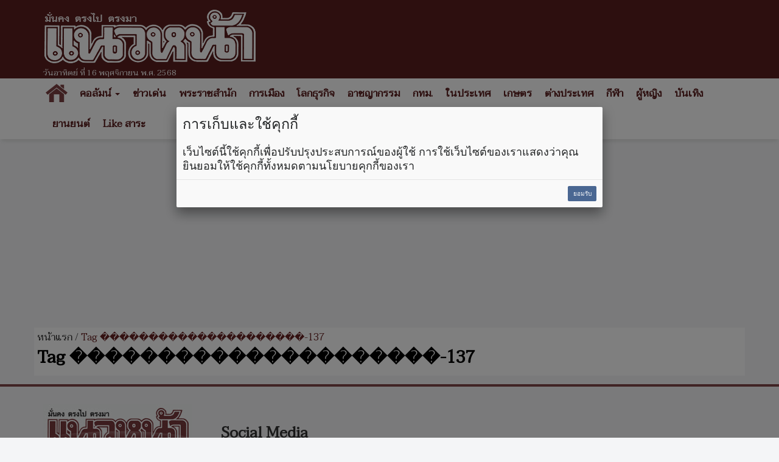

--- FILE ---
content_type: text/html; charset=UTF-8
request_url: https://www.naewna.com/tags/%EF%BF%BD%EF%BF%BD%EF%BF%BD%EF%BF%BD%EF%BF%BD%EF%BF%BD%EF%BF%BD%EF%BF%BD%EF%BF%BD%EF%BF%BD%EF%BF%BD%EF%BF%BD%EF%BF%BD%EF%BF%BD%EF%BF%BD%EF%BF%BD%EF%BF%BD%EF%BF%BD%EF%BF%BD%EF%BF%BD%EF%BF%BD-137
body_size: 3984
content:
<!DOCTYPE html>
<html lang="th" class="no-js">
<head>
    <meta charset="utf-8">
	<meta http-equiv="X-UA-Compatible" content="IE=edge,chrome=1"> 
	<meta name="viewport" content="width=device-width, initial-scale=1.0"> 
    <meta name="description" content="Tag ���������������������-137">
    <meta name="keywords" content="Tag ���������������������-137"> 
    <title>แนวหน้า : Tag ���������������������-137</title>

    
    <!-- Bootstrap Core CSS --> 
    <link href="https://www.naewna.com/css/bootstrap.min.css" rel="stylesheet" rel=preload>
	<link href="https://fonts.googleapis.com/css?family=Taviraj" rel="stylesheet">
    <link href="https://www.naewna.com/css/ie10-viewport-bug-workaround.css" rel="stylesheet">
    <link href="https://www.naewna.com/css/stylesheet.css" rel="stylesheet">

    <link href="https://www.naewna.com/css/stylesheet-extend.css" rel="stylesheet">
    <link href="https://www.naewna.com/css/font-awesome/css/font-awesome.min.css" rel="stylesheet">
    <link href="https://www.naewna.com/css/lazyload.css" id="theme-style" rel="stylesheet" >
    
	<script src="https://www.naewna.com/js/ie8-responsive-file-warning.js"></script>
	<script src="https://www.naewna.com/js/ie-emulation-modes-warning.js"></script>
    <!-- HTML5 Shim and Respond.js IE8 support of HTML5 elements and media queries -->
    <!-- WARNING: Respond.js doesn't work if you view the page via file:// -->
    <!--[if lt IE 9]>
        <script src="https://oss.maxcdn.com/libs/html5shiv/3.7.0/html5shiv.js"></script>
        <script src="https://oss.maxcdn.com/libs/respond.js/1.4.2/respond.min.js"></script>
    <![endif]-->  
	<link rel="stylesheet" type="text/css" href="https://www.naewna.com/js/jquery-ui/jquery-ui.min.css" />
	
	<link rel="stylesheet" type="text/css" href="https://www.naewna.com/js/cookie/examples.css" />
	<link rel="stylesheet" type="text/css" href="https://www.naewna.com/js/cookie/cookie-consent.css" />
	<script src="https://www.naewna.com/js/cookie/cookie-consent.js"></script>
	
	<script>
		/* window.___c='examples'; */
	</script>	
	<!-- Global site tag (gtag.js) - Google Analytics -->
	<script async src="https://www.googletagmanager.com/gtag/js?id=UA-116487463-1"></script>
	<script>
	  window.dataLayer = window.dataLayer || [];
	  function gtag(){dataLayer.push(arguments);}
	  gtag('js', new Date());

	  gtag('config', 'UA-116487463-1');
	</script>
	<script data-ad-client="ca-pub-7711533493963272" async src="https://pagead2.googlesyndication.com/pagead/js/adsbygoogle.js"></script>
	
	<style>	
	.container{
		padding-right:1px;
		padding-left:1px;
		margin-right:auto;
		margin-left:auto;
	}
	/* end issue */		
	</style>
</head> 

<body>
    
<div id="fb-root"></div>
<!--<script async defer crossorigin="anonymous" src="https://connect.facebook.net/th_TH/sdk.js#xfbml=1&version=v20.0&appId=3408140365975945" nonce="fxEUIEod"></script>-->
<script async defer crossorigin="anonymous" src="https://connect.facebook.net/th_TH/sdk.js#xfbml=1&version=v20.0&appId=3408140365975945" ></script>

	<header>
		<div class="container">
            <div class="col-xs-12 col-sm-6 col-md-4 logo">
                <img src="https://www.naewna.com/img/logo.png" />
                <span>วันอาทิตย์ ที่ 16 พฤศจิกายน พ.ศ. 2568</span>
            </div>        
            <div class="col-xs-12 col-sm-6 col-md-8 ads" style="height: 119.562px">
                                                                            </div>            
        </div>
	</header>
    <nav class="navbar navbar-default">
      <div class="container" style="margin-top:0px;">
        
        <div class="navbar-header">
          <button type="button" class="navbar-toggle collapsed" data-toggle="collapse" data-target="#navbar" aria-expanded="false" aria-controls="navbar">
            <span class="sr-only">Toggle navigation</span>
            <span class="icon-bar"></span>
            <span class="icon-bar"></span>
            <span class="icon-bar"></span>
          </button>
                    <a class="navbar-brand" href="https://www.naewna.com/index.php" style="padding-left: 10px;"><img alt="แนวหน้า" src="https://www.naewna.com/img/logo_menu.png"></a>
                  </div>
        
        <div id="navbar" class="collapse navbar-collapse">
          <ul class="nav navbar-nav">
			<li class="menu-home-img"><a href="https://www.naewna.com/index.php" style="padding: 0px;" class="navbar-brand-menu"><img alt="แนวหน้า" src="https://www.naewna.com/img/logo_menu.png"></a></li>
			<li class="menu-home-text"><a href="https://www.naewna.com/index.php">หน้าแรก</a></li>
			<li class="dropdown"><a href="https://www.naewna.com/columnist/all" title="คอลัมน์" class="dropdown-toggle" id="drop-local" data-toggle="dropdown" role="button" aria-haspopup="true" aria-expanded="false">คอลัมน์ <span class="caret"></span></a>
				<ul class="dropdown-menu" aria-labelledby="drop-local">
					<li><a href="https://www.naewna.com/columntoday">คอลัมน์วันนี้</a></li>
					<li><a href="https://www.naewna.com/columnonline">คอลัมน์ออนไลน์</a></li>
					<li><a href="https://www.naewna.com/politic/columnist">คอลัมน์การเมือง</a></li>
					<li><a href="https://www.naewna.com/anticorruption/columnist">คอลัมน์ลงมือสู้โกง</a></li>
					<li><a href="https://www.naewna.com/business/columnist">โลกธุรกิจ</a></li>
					<li><a href="https://www.naewna.com/lady/columnist">ผู้หญิง</a></li>
					<li><a href="https://www.naewna.com/entertain/columnist">บันเทิง</a></li>
					<li><a href="https://www.naewna.com/likesara/columnist">Like สาระ</a></li>
					<li><a href="https://www.naewna.com/columnist/all">ดูทั้งหมด</a></li>
					<!--<li><a href="https://www.naewna.com/sport/columnist">กีฬา</a></li> -->
				</ul>
			</li>

			<li><a href="https://www.naewna.com/newhilight" title="ข่าวเด่น">ข่าวเด่น</a></li>

            <li><a href="https://www.naewna.com/royals" title="พระราชสำนัก">พระราชสำนัก</a></li>

            <li><a href="https://www.naewna.com/politics" title="การเมือง">การเมือง</a></li>

            <li><a href="https://www.naewna.com/businesss" title="โลกธุรกิจ">โลกธุรกิจ</a></li>

            <li><a href="https://www.naewna.com/local/crime" title="อาชญากรรม">อาชญากรรม</a></li>

            <li><a href="https://www.naewna.com/local/bangkok" title="กทม.">กทม.</a></li>

            <li><a href="https://www.naewna.com/local" title="ในประเทศ">ในประเทศ</a></li>

            <li><a href="https://www.naewna.com/local/agriculture" title="เกษตร">เกษตร</a></li>

            <li><a href="https://www.naewna.com/inters" title="ต่างประเทศ">ต่างประเทศ</a></li>

      			<li><a href="https://www.naewna.com/sport" title="กีฬา">กีฬา</a></li>

      			<li><a href="https://www.naewna.com/lady" title="ผู้หญิง">ผู้หญิง</a></li>

      			<li><a href="https://www.naewna.com/entertain" title="บันเทิง">บันเทิง</a></li>

      			<li><a href="https://www.naewna.com/business/automobile" title="บันเทิง">ยานยนต์</a></li>

            <!-- <li><a href="">หนังสือพิมพ์</a></li> -->

            <li><a href="https://www.naewna.com/likesara">Like สาระ</a></li>

          </ul>
        </div><!--/.nav-collapse -->
      </div>
    </nav>
    
	<div class="container"><div class="ads text-center"><script async src="https://pagead2.googlesyndication.com/pagead/js/adsbygoogle.js?client=ca-pub-7711533493963272"
     crossorigin="anonymous"></script>
<!-- Naewna_728x90_header -->
<ins class="adsbygoogle"
     style="display:block"
     data-ad-client="ca-pub-7711533493963272"
     data-ad-slot="4529649761"
     data-ad-format="auto"
     data-full-width-responsive="true"></ins>
<script>
     (adsbygoogle = window.adsbygoogle || []).push({});
</script></div></div> 
 	 
	<!-- ไฮไลท์ -->
	<div class="container"> 
		<div class="contents">
			<div class="contentnav">
				<a href="https://www.naewna.com/index.php">หน้าแรก</a> / <a href="https://www.naewna.com/tags" class="active">Tag ���������������������-137</a>
			</div> 
			<h1 class="head-first">Tag ���������������������-137</h1>
			<div id="showNewsList"></div>
		</div> 
	</div>
	
		
	<!-- Column content -->
	
	 

    <!-- Footer -->
<a href="#" class="back-to-top">Back to Top</a>
	<footer class="main-content">  
		<div class="container">  
			<div class="col-md-3">  
				<img src="https://www.naewna.com/img/logo_footer.png" class="img-responsive" />
				<p>ผู้ดูแลเว็บไซต์ www.naewna.com<br>
				webmaster นายปรเมษฐ์ ภู่โต <br>ดูแลรับผิดชอบข่าว/ภาพ/โฆษณา/ข้อมูลอื่นๆที่เกี่ยวข้องกับเว็บไซต์<br>
				กรรมการบริษัทฯ, กรรมการผู้มีอำนาจ ไม่มีส่วนเกี่ยวข้องกับการนำเสนอข่าว/ภาพ/ข้อมูลใดๆในเว็บไซต์ทั้งสิ้น
				</p>
			</div> 
			<div class="col-md-9 social">  
				<h3>Social Media</h3>
				<ul class="footer-icon">
										<li><a href="https://www.facebook.com/NaewnaOnline" target="_blank"><img src="https://www.naewna.com/img/social_facebook.png" /></a></li>
															<!--<li><a href="https://twitter.com/naewna" target="_blank"><img src="https://www.naewna.com/img/social_twitter.png" /></a></li>-->
					<li><a href="https://twitter.com/naewna_news" target="_blank"><img src="https://www.naewna.com/img/social_twitter.png" /></a></li>					
															<li><a href="https://page.line.me/hfu9282g?openQrModal=true" target="_blank"><img src="https://www.naewna.com/img/social_line.png" /></a></li>
															<li><a href="https://www.youtube.com/channel/UC7d3VlqC5LvvIraCNHBFtjw" target="_blank"><img src="https://www.naewna.com/img/social_youtube.png" /></a></li>
															<li><a href="https://www.instagram.com/naewna_online/" target="_blank"><img src="https://www.naewna.com/img/social_Instagram.png" /></a></li>
															<li><a href="https://www.tiktok.com/@naewna_online?lang=th-TH" target="_blank"><img src="https://www.naewna.com/img/social_tiktok.png" /></a></li>
															<li><a href="https://www.naewna.com/rss.php" target="_blank"><img src="https://www.naewna.com/img/social_rss.png" /></a></li>
										
				</ul>
				<ul class="footer-menu">
					<li><a href="https://www.naewna.com/index.php">หน้าแรก</a> <span>|</span></li>
					<li><a href="https://www.naewna.com/about">เกี่ยวกับแนวหน้า</a> <span>|</span></li>
					<li><a href="https://www.naewna.com/advertise">โฆษณากับเรา</a> <span>|</span></li>
					<li><a href="https://www.naewna.com/career">ร่วมงานกับเรา</a> <span>|</span></li>
					<li><a href="https://www.naewna.com/contact">ติดต่อแนวหน้า</a> <span>|</span></li>
					<li><a href="https://www.naewna.com/policy">นโยบายข้อตกลง</a></li>
				</ul>
				Copyright &copy; 2025 Naewna.com All right reserved&nbsp;&nbsp; 
				<!-- BEGIN WEBSTAT CODE -->
				<div id="truehits_div"></div>
				<script type="text/javascript">
				  (function() {
				    var ga1 = document.createElement('script'); ga1.type = 'text/javascript';
				    ga1.async = true;
				    ga1.src = "//lvs.truehits.in.th/dataa/i0016460.js";
				    var s = document.getElementsByTagName('script')[0]; s.parentNode.insertBefore(ga1, s);
				  })();
				</script>
				<!-- END WEBSTAT CODE -->
			</div> 
		</div> 
	</footer>    <!-- jQuery -->
    <script src="https://www.naewna.com/js/jquery.min.js"></script>
    <!-- Bootstrap Core JavaScript -->
    <script src="https://www.naewna.com/js/bootstrap.min.js"></script>
	<script src='https://www.naewna.com/js/jquery.touchSwipe.min.js'></script>
    <script src="https://www.naewna.com/js/common.js"></script>
	<script src="https://www.naewna.com/js/jquery-ui/jquery-ui.min.js"></script>
	<script src="https://www.naewna.com/js/ie10-viewport-bug-workaround.js"></script>

	<script src="https://www.naewna.com/js/extension.js"></script> 
	<script> 
		function showNewsList(cat,ids,limit,page,sub,type){
			$('html, body').animate({scrollTop: 200}, 100); 
			$('#showNewsList').html('<div class="cssload-spin-box"></div>');
			$.ajax({
				url: "https://www.naewna.com/ajax_newslist.php",
				type: 'GET',
				data: 'cat='+cat+'&ids='+ids+'&limit='+limit+'&page='+page+'&sub='+sub+'&type='+type+"&slide=",
				success: function(result){  
					$('#showNewsList').html(result);
				}
			});
		}
		$(document).ready(function(){			
			showNewsList('tags','',11,1,'���������������������-137','');
			$('html, body').animate({ scrollTop: 0 }, 'fast');
		});
	</script>
	
	<script type="text/javascript">		
	    
	    var cookieConsent = new CookieConsent({	
	    										contentUrl: "https://www.naewna.com/js/cookie", 
	    										blockAccess: true, 
	    										privacyPolicyUrl: "privacy-policy-mockup.html", 
	    										cookieName: "naewna-tracking"
	    									})
	    
	</script>	
</body>
</html>



--- FILE ---
content_type: text/html; charset=UTF-8
request_url: https://www.naewna.com/ajax_newslist.php?cat=tags&ids=&limit=11&page=1&sub=%EF%BF%BD%EF%BF%BD%EF%BF%BD%EF%BF%BD%EF%BF%BD%EF%BF%BD%EF%BF%BD%EF%BF%BD%EF%BF%BD%EF%BF%BD%EF%BF%BD%EF%BF%BD%EF%BF%BD%EF%BF%BD%EF%BF%BD%EF%BF%BD%EF%BF%BD%EF%BF%BD%EF%BF%BD%EF%BF%BD%EF%BF%BD-137&type=&slide=
body_size: -26
content:
<div class="row hotnews">
	</div>



--- FILE ---
content_type: text/html; charset=utf-8
request_url: https://www.google.com/recaptcha/api2/aframe
body_size: 269
content:
<!DOCTYPE HTML><html><head><meta http-equiv="content-type" content="text/html; charset=UTF-8"></head><body><script nonce="XPH8cIxyTPuZowlt1_G-gw">/** Anti-fraud and anti-abuse applications only. See google.com/recaptcha */ try{var clients={'sodar':'https://pagead2.googlesyndication.com/pagead/sodar?'};window.addEventListener("message",function(a){try{if(a.source===window.parent){var b=JSON.parse(a.data);var c=clients[b['id']];if(c){var d=document.createElement('img');d.src=c+b['params']+'&rc='+(localStorage.getItem("rc::a")?sessionStorage.getItem("rc::b"):"");window.document.body.appendChild(d);sessionStorage.setItem("rc::e",parseInt(sessionStorage.getItem("rc::e")||0)+1);localStorage.setItem("rc::h",'1763303742049');}}}catch(b){}});window.parent.postMessage("_grecaptcha_ready", "*");}catch(b){}</script></body></html>

--- FILE ---
content_type: text/css
request_url: https://www.naewna.com/css/lazyload.css
body_size: 752
content:
.examples {
	padding: 80px 0 0;
	background: #f5f5f5
}

.examples .title {
	color: #074f66;
	margin-top: 0;
	margin-bottom: 30px
}

.examples .examples-inner {
	max-width: 900px;
	background: #fff;
	padding: 30px;
	-webkit-border-radius: 4px;
	-moz-border-radius: 4px;
	-ms-border-radius: 4px;
	-o-border-radius: 4px;
	border-radius: 4px;
	-moz-background-clip: padding;
	-webkit-background-clip: padding-box;
	background-clip: padding-box;
	margin: 0 auto
}

.examples .block {
	margin-bottom: 60px
}

.example {
	padding: 101px 0 30px;
	background: #f5f5f5
}

.example .title {
	color: #074f66;
	margin-top: 0;
	margin-bottom: 30px
}

.example .example-inner {
	max-width: 900px;
	background: #fff;
	padding: 30px;
	-webkit-border-radius: 4px;
	-moz-border-radius: 4px;
	-ms-border-radius: 4px;
	-o-border-radius: 4px;
	border-radius: 4px;
	-moz-background-clip: padding;
	-webkit-background-clip: padding-box;
	background-clip: padding-box;
	margin: 0 auto;
	overflow: hidden
}

.example .item.demo {
	margin-top: 30px
}

.example .block {
	margin-bottom: 60px
}

.example h3 {
	margin-top: 0
}

.example img.lazy,
.example noscript img {
	width: 700px;
	min-height: 467px;
	display: block;
	margin: 30px auto 0
}

.example img.lazy.loading {
	background: transparent url(../../images/loading.gif) no-repeat 50% 50%
}

.example img.lazy.horizontal {
	float: left;
	margin: 30px 30px 0 0
}

.example img.lazy.horizontal:last-of-type {
	margin-right: 0
}

.example div.lazy {
	max-width: 700px;
	height: 467px;
	display: block;
	margin: 30px auto 0;
	font-weight: 700;
	font-size: 20px;
	position: relative
}

.example div.lazy div.inner {
	top: 50%;
	position: absolute;
	width: 100%;
	height: 100%
}

.example div.lazy div.inner p {
	top: -20px;
	display: block;
	position: relative
}

.example div.lazy.yt {
	height: 394px
}

div#lazy-container {
	max-width: 800px;
	height: 600px;
	overflow: auto
}

.example p.bg-info,
.example p.bg-warning {
	font-size: 14px;
	padding: 10px
}

.example .example-throttle-inner {
	background: #f5f5f5;
	padding: 10px 0;
	-webkit-border-radius: 4px;
	-moz-border-radius: 4px;
	-ms-border-radius: 4px;
	-o-border-radius: 4px;
	border-radius: 4px;
	-moz-background-clip: padding;
	-webkit-background-clip: padding-box;
	background-clip: padding-box;
	margin: 30px auto
}

div.example-horizontal {
	white-space: nowrap;
	overflow: auto;
	margin-bottom: 30px
}

div.example-horizontal img {
	width: 700px;
	min-height: 467px;
	display: inline-block;
	margin: 30px 0 30px 30px
}

div.example-horizontal img:last-of-type {
	margin: 30px
}

.example .item.console {
	margin-bottom: 30px
}

.example #sidebar {
	width: 262px;
	position: fixed
}

.example #sidebar ul {
	list-style: none;
	font-size: 12px;
	margin: 0;
	padding: 0;
	text-align: center
}

@media (max-width: 1200px) {
	.example #sidebar {
		width: 213px
	}
	.example #sidebar p {
		font-size: 14px
	}
}

@media (max-width: 991px) {
	.example #sidebar {
		width: 157px
	}
	.example #sidebar p {
		font-size: 13px
	}
}

--- FILE ---
content_type: application/javascript
request_url: https://www.naewna.com/js/ie8-responsive-file-warning.js
body_size: 304
content:
// NOTICE!! DO NOT USE ANY OF THIS JAVASCRIPT
// IT'S JUST JUNK FOR OUR DOCS!
// ++++++++++++++++++++++++++++++++++++++++++
/*!
 * Copyright 2011-2015 Twitter, Inc.
 *
 * Licensed under the Creative Commons Attribution 3.0 Unported License. For
 * details, see https://creativecommons.org/licenses/by/3.0/.
 */
// Intended to prevent false-positive bug reports about responsive styling supposedly not working in IE8.
if (window.location.protocol == 'file:') {
  window.alert('ERROR: Bootstrap\'s responsive CSS is disabled!\nSee getbootstrap.com/getting-started/#respond-file-proto for details.')
}
